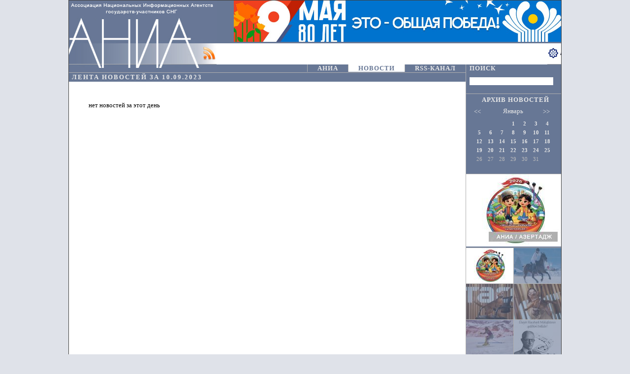

--- FILE ---
content_type: text/html;charset=windows-1251
request_url: https://ania-news.info/news?date=2023-09-10
body_size: 4709
content:























<!DOCTYPE html PUBLIC "-//W3C//DTD XHTML 1.0 Strict//EN" "http://www.w3.org/TR/xhtml1/DTD/xhtml1-strict.dtd">
<html>
    <head>
        
            
                <title>Новости АНИА - Ассоциация Национальных информационных агентств</title>
                <META content="Новости АНИА - Ассоциация Национальных информационных агентств" name="Keywords">
                <META content="Новости АНИА - Ассоциация Национальных информационных агентств" name="Description">
            
       
       
        <meta http-equiv="Content-Type" content="text/html; charset=windows-1251"/>


        <link rel="stylesheet" type="text/css" href="css/print.css"  media="print"/>
        <link rel="stylesheet" type="text/css" href="css/screen.css"  media="screen"/>
        <script type='text/javascript' src='/js/lib/jquery.js'></script>
         
        
        <script type='text/javascript' src='/js/lib/jquery.mousewheel.min.js'></script>      
        <script src="/js/lib/jquery.tools.min.js"></script>
      

        <!--link rel="stylesheet" type="text/css" href="css/artinfo/photocontrol.css"  media="screen"/-->
        <script type='text/javascript' src='/js/lib/artinfo/photocontrol.js'></script>

        <!--link rel="stylesheet" type="text/css" href="css/artinfo/calendar.css"  media="screen"/-->
        <script type='text/javascript' src='/js/lib/artinfo/calendar.js'></script>

      
         <script type='text/javascript' src='/js/lib/excanvas.js'></script>
         <script type='text/javascript' src='/js/client.js'></script>

	 
	 <script>
            
            var nowhour = 11;
            var nowmin = 20;
            var nowsec = 50;

        </script>

        <!--<script type='text/javascript' src='/js/clock.js'></script>-->
   
      
    </head>
    <body>
        <div style="position:relative;margin:0 auto;border:1px solid #404040;width:1000px; overflow:hidden;">
            <div class="header">
                <div class="logolayout">
                    <a href="/"><img title="На главную АНИА" alt="АНИА - АССОЦИАЦИЯ НАЦИОНАЛЬНЫХ ИНФОРМАЦИОННЫХ АГЕНТСТВ" src="/img/logo_2.jpg"/></a>
                </div>
                <div class="main-banner" style="position:relative;float:left;left:35px;">
                    <a href="/greatvictory80/" target="_blank">
                        <img src="../images/banner80.jpg" alt="Великая Победа" style="height:84px;" />
                    </a>
                </div>
                <div class="clocklayout">
                   <!--<div style="height: 87px; width: 700px; float: right; text-align:left;">
					<a href="/exhibition2020/" target="_blank" style="display: none;"><img src="../images/pobeda_TASS_87.jpg" alt="Фотопроект НАША ОБЩАЯ ПОБЕДА"></img></a>
                    <a href="/exhibition30/" target="_blank"><img src="/img/30letmax.jpg" alt="Фотовыставка Содружеству 30 лет"></img></a>-->
		    <div class="clock firstClock"   style="display:none">
					    <canvas id="canvas" height="80" width="80"></canvas>
                        <div class="clockname">БАКУ</div>
                    </div>
                     <div  class="clock" style="display:none">
                        <canvas id="canvas1" height="80" width="80"></canvas>
                        <div class="clockname">ЕРЕВАН</div>
                    </div>
                   
                     <div class="clock"  style="display:none">
                        <canvas id="canvas2" height="80" width="80"></canvas>
                        <div class="clockname">МИНСК</div>
                    </div>
                    <div class="clock"  style="display:none">
                        <canvas id="canvas3" height="80" width="80"></canvas>
                        <div class="clockname">МОСКВА</div>
                    </div>
                       <div class="clock"  style="display:none">
                        <canvas id="canvas7" height="80" width="80"></canvas>
                        <div class="clockname">БИШКЕК</div>
                    </div>
                     <div class="clock"  style="display:none">
                        <canvas id="canvas4" height="80" width="80"></canvas>
                        <div class="clockname">АСТАНА</div>
                    </div>
                     <div class="clock"  style="display:none">
                        <canvas id="canvas5" height="80" width="80"></canvas>
                        <div class="clockname">КИШИНЕВ</div>
                    </div>                      
                    <div class="clock" style="display:none;clear:right">
                        <canvas id="canvas6" height="80" width="80"></canvas>
                        <div class="clockname">ДУШАНБЕ</div>
                    </div>
				</div>
                <div class="clockspacer">
                    
                </div>
                <div class="logoslayout">
                    <div class="logos ">
                       <a href="https://azertag.az/ru/" alt="АЗЕРТАДЖ" title="АЗЕРТАДЖ" target="_blank" style="margin-left:0px;"><img  src="/img/logo_azertas.jpg" alt="АЗЕРТАДЖ" /></a>
                       <a href="http://armenpress.am/rus/ " alt="АРМЕНПРЕСС "  title="АРМЕНПРЕСС " target="_blank" ><img  src="/img/logo_armenpress.jpg" alt="АРМЕНПРЕСС" /></a>
                       <a href="http://news.belta.by/" alt="БЕЛТА" title="БЕЛТА " target="_blank" ><img  src="/img/logo_belta.jpg" alt="БЕЛТА" /></a>
                       
                       <a href="http://tass.ru" alt="ИТАР-ТАСС " title="ИТАР-ТАСС " target="_blank" ><img  src="/img/logo_itar-tass.jpg" alt="ИТАР-ТАСС" /></a>
                       <a href="http://www.kabar.kg/" alt="КАБАР" title="КАБАР " target="_blank" ><img  src="/img/logo_kabar_kg.jpg" alt="КАБАР" /></a>

                       <a href="http://www.inform.kz" alt="КАЗИНФОРМ " title="КАЗИНФОРМ " target="_blank" ><img  src="/img/logo_kazinform.jpg" alt="КАЗИНФОРМ" /></a>
			<a href="http://www.tdh.gov.tm/ru/" alt="ТДХ" title="ТДХ" target="_blank" ><img  src="/img/logo_tdh.jpg" alt="ТДХ" /></a>
					   
                       <a href="http://www.moldpres.md/ru/" alt="МОЛДПРЕСС " title="МОЛДПРЕСС " target="_blank" ><img  src="/img/logo_moldpress.jpg" alt="МОЛДПРЕСС" /></a>                    
                       <a href="http://www.khovar.tj/rus/" alt="ХОВАР" title="ХОВАР" target="_blank" ><img  src="/img/logo_xovar.jpg" alt="ХОВАР" /></a>                     
                    </div>
                </div>
            </div>
            <table class="body" cellpadding="0px" cellspacing="0px;">
                <tr>
                    <td class="left">
                        <a href="/rss" title="RSS"><img  style="position:absolute;width:30px;top:93px;left:270px;" src="/img/rss-reflection.png"></a>
                        













<div class="menu">
    <a  href="text?text_id=2" class="menuitem  ">АНИА</a><a  href="/news" class="menuitem active ">НОВОСТИ</a><a  href="/rss" class="menuitem  ">RSS-КАНАЛ</a>
     <!--a  href="#" class="menuitem">3==news==АНИА</a><a href="#" class="menuitem">ФОТО</a><a href="#" class="menuitem">КОНТАКТЫ</a-->
</div>









                        <div class="content">                             
                             <div class="news">
<div class="newsheader">ЛЕНТА НОВОСТЕЙ ЗА 10.09.2023
</div>



    <div style="padding:40px;">нет новостей за этот день</div>
</div>
                        </div>
                    </td>
                    <td class="right">
                        


 <div class="search">
                            <div class="name">ПОИСК</div>
                            <form action="/search.jsp">
                                <p><input type="text" value="" name="searched"/></p>
                            </form>
</div>
			    

                        


<div class="archive">
    <div class="name">АРХИВ НОВОСТЕЙ</div>
    <div  class="aiCalendar">
	<a class="aiLeft" href="#"><<</a>
	<a class="aiRight" id="right" href="#">>></a>
	<div class="aiMonthlayout" style="display:none;">
	<div class="aiMonthName">Ноябрь - 2025</div>
		<div class="aiDate">&nbsp;</div>
		<div class="aiDate">&nbsp;</div>
		<div class="aiDate">&nbsp;</div>
		<div class="aiDate">&nbsp;</div>
		<div class="aiDate">&nbsp;</div>
		<div class="aiDate">1</div>
		<div class="aiDate">2</div>
		<div class="aiDate">3</div>
		<div class="aiDate">4</div>
		<div class="aiDate">5</div>
		<div class="aiDate">6</div>
		<div class="aiDate">7</div>
		<div class="aiDate">8</div>
		<div class="aiDate">9</div>
		<div class="aiDate">10</div>
		<div class="aiDate">11</div>
		<div class="aiDate">12</div>
		<div class="aiDate">13</div>
		<div class="aiDate">14</div>
		<div class="aiDate">15</div>
		<div class="aiDate">16</div>
		<div class="aiDate">17</div>
		<div class="aiDate">18</div>
		<div class="aiDate">19</div>
		<div class="aiDate">20</div>
		<div class="aiDate">21</div>
		<div class="aiDate">22</div>
		<div class="aiDate">23</div>
		<div class="aiDate">24</div>
		<div class="aiDate">25</div>
		<div class="aiDate"><a href="/news?date=2025-11-26">26</a></div>
		<div class="aiDate"><a href="/news?date=2025-11-27">27</a></div>
		<div class="aiDate"><a href="/news?date=2025-11-28">28</a></div>
		<div class="aiDate"><a href="/news?date=2025-11-29">29</a></div>
		<div class="aiDate"><a href="/news?date=2025-11-30">30</a></div>
	</div>
	<div class="aiMonthlayout" style="display:none;">
	<div class="aiMonthName">Декабрь - 2025</div>
		<div class="aiDate"><a href="/news?date=2025-12-01">1</a></div>
		<div class="aiDate"><a href="/news?date=2025-12-02">2</a></div>
		<div class="aiDate"><a href="/news?date=2025-12-03">3</a></div>
		<div class="aiDate"><a href="/news?date=2025-12-04">4</a></div>
		<div class="aiDate"><a href="/news?date=2025-12-05">5</a></div>
		<div class="aiDate"><a href="/news?date=2025-12-06">6</a></div>
		<div class="aiDate"><a href="/news?date=2025-12-07">7</a></div>
		<div class="aiDate"><a href="/news?date=2025-12-08">8</a></div>
		<div class="aiDate"><a href="/news?date=2025-12-09">9</a></div>
		<div class="aiDate"><a href="/news?date=2025-12-10">10</a></div>
		<div class="aiDate"><a href="/news?date=2025-12-11">11</a></div>
		<div class="aiDate"><a href="/news?date=2025-12-12">12</a></div>
		<div class="aiDate"><a href="/news?date=2025-12-13">13</a></div>
		<div class="aiDate"><a href="/news?date=2025-12-14">14</a></div>
		<div class="aiDate"><a href="/news?date=2025-12-15">15</a></div>
		<div class="aiDate"><a href="/news?date=2025-12-16">16</a></div>
		<div class="aiDate"><a href="/news?date=2025-12-17">17</a></div>
		<div class="aiDate"><a href="/news?date=2025-12-18">18</a></div>
		<div class="aiDate"><a href="/news?date=2025-12-19">19</a></div>
		<div class="aiDate"><a href="/news?date=2025-12-20">20</a></div>
		<div class="aiDate"><a href="/news?date=2025-12-21">21</a></div>
		<div class="aiDate"><a href="/news?date=2025-12-22">22</a></div>
		<div class="aiDate"><a href="/news?date=2025-12-23">23</a></div>
		<div class="aiDate"><a href="/news?date=2025-12-24">24</a></div>
		<div class="aiDate"><a href="/news?date=2025-12-25">25</a></div>
		<div class="aiDate"><a href="/news?date=2025-12-26">26</a></div>
		<div class="aiDate"><a href="/news?date=2025-12-27">27</a></div>
		<div class="aiDate"><a href="/news?date=2025-12-28">28</a></div>
		<div class="aiDate"><a href="/news?date=2025-12-29">29</a></div>
		<div class="aiDate"><a href="/news?date=2025-12-30">30</a></div>
		<div class="aiDate"><a href="/news?date=2025-12-31">31</a></div>
	</div>
	<div class="aiMonthlayout" style="display:block;">
	<div class="aiMonthName">Январь</div>
		<div class="aiDate">&nbsp;</div>
		<div class="aiDate">&nbsp;</div>
		<div class="aiDate">&nbsp;</div>
		<div class="aiDate"><a href="/news?date=2026-01-01">1</a></div>
		<div class="aiDate"><a href="/news?date=2026-01-02">2</a></div>
		<div class="aiDate"><a href="/news?date=2026-01-03">3</a></div>
		<div class="aiDate"><a href="/news?date=2026-01-04">4</a></div>
		<div class="aiDate"><a href="/news?date=2026-01-05">5</a></div>
		<div class="aiDate"><a href="/news?date=2026-01-06">6</a></div>
		<div class="aiDate"><a href="/news?date=2026-01-07">7</a></div>
		<div class="aiDate"><a href="/news?date=2026-01-08">8</a></div>
		<div class="aiDate"><a href="/news?date=2026-01-09">9</a></div>
		<div class="aiDate"><a href="/news?date=2026-01-10">10</a></div>
		<div class="aiDate"><a href="/news?date=2026-01-11">11</a></div>
		<div class="aiDate"><a href="/news?date=2026-01-12">12</a></div>
		<div class="aiDate"><a href="/news?date=2026-01-13">13</a></div>
		<div class="aiDate"><a href="/news?date=2026-01-14">14</a></div>
		<div class="aiDate"><a href="/news?date=2026-01-15">15</a></div>
		<div class="aiDate"><a href="/news?date=2026-01-16">16</a></div>
		<div class="aiDate"><a href="/news?date=2026-01-17">17</a></div>
		<div class="aiDate"><a href="/news?date=2026-01-18">18</a></div>
		<div class="aiDate"><a href="/news?date=2026-01-19">19</a></div>
		<div class="aiDate"><a href="/news?date=2026-01-20">20</a></div>
		<div class="aiDate"><a href="/news?date=2026-01-21">21</a></div>
		<div class="aiDate"><a href="/news?date=2026-01-22">22</a></div>
		<div class="aiDate"><a href="/news?date=2026-01-23">23</a></div>
		<div class="aiDate"><a href="/news?date=2026-01-24">24</a></div>
		<div class="aiDate"><a href="/news?date=2026-01-25">25</a></div>
		<div class="aiDate">26</div>
		<div class="aiDate">27</div>
		<div class="aiDate">28</div>
		<div class="aiDate">29</div>
		<div class="aiDate">30</div>
		<div class="aiDate">31</div>
	</div>
</div>
   
</div>


                        <div class="rightcontent">
                            












<div class="aiPhotoList"  isRotate="1" rotationDelay="4000">
                                <div class="bigphoto">
                                <table width="193px" height="149px" cellpadding="0" cellspacing="0" border="0">
                                        <tr>
                                            <td  height="149px" style="vertical-align:middle;" valign="middle" align="center">
                                                    <a href="/photos?item=9938"><img alt="Перейти в раздел ФОТО" title="Перейти в раздел ФОТО"  onclick=" $(location).attr('href','/photos?item=9938');" src="/file?images&59959"/></a>
                                            </td>
                                        </tr>
                                    </table>
                                </div>
                                <div class="comment">17/01/2026 Детский портал знаний АЗЕРТАДЖ и узбекская газета «Тонг юлдузи» объявляют конкурс рисунков
</div>
                                <div class="toggleActivate"><a href="#">toggle</a></div>
                                <div  class="photolist">
                                    
                                        <div class ="photoItem" style='border-right:1px solid #afafaf'>
                                            <a href="/photos?item=9938"><img class='active' big="/file?images&59959" bighref="/photos?item=9938" alt="17/01/2026 Детский портал знаний АЗЕРТАДЖ и узбекская газета «Тонг юлдузи» объявляют конкурс рисунков
" title="17/01/2026 Детский портал знаний АЗЕРТАДЖ и узбекская газета «Тонг юлдузи» объявляют конкурс рисунков
"  src="/file?images&59957"/></a>
                                        </div>
                                        
                                        <div class ="photoItem" >
                                            <a href="/photos?item=9936"><img  big="/file?images&59947" bighref="/photos?item=9936" alt="16/01/2026 Команда Азербайджана стартовала с победы на Кубке мира по снежному поло
" title="16/01/2026 Команда Азербайджана стартовала с победы на Кубке мира по снежному поло
"  src="/file?images&59945"/></a>
                                        </div>
                                        
                                        <div class ="photoItem" style='border-right:1px solid #afafaf'>
                                            <a href="/photos?item=9926"><img  big="/file?images&59893" bighref="/photos?item=9926" alt="14/01/2026 Абиссинский кот по кличке Дарлен Флер Далмор Блэк, одержавший победу в номинации &quot;самый красивый кот в мире&quot;, во время интервью его владелицы Дарьи Грузиновой информационному агентству ТАСС" title="14/01/2026 Абиссинский кот по кличке Дарлен Флер Далмор Блэк, одержавший победу в номинации &quot;самый красивый кот в мире&quot;, во время интервью его владелицы Дарьи Грузиновой информационному агентству ТАСС"  src="/file?images&59891"/></a>
                                        </div>
                                        
                                        <div class ="photoItem" >
                                            <a href="/photos?item=9925"><img  big="/file?images&59887" bighref="/photos?item=9925" alt="14/01/2026 Владелица самого красивого кота в мире по кличке Дарлен Флер Далмор Блэк Дарья Грузинова во время интервью информационному агентству ТАСС" title="14/01/2026 Владелица самого красивого кота в мире по кличке Дарлен Флер Далмор Блэк Дарья Грузинова во время интервью информационному агентству ТАСС"  src="/file?images&59885"/></a>
                                        </div>
                                        
                                        <div class ="photoItem" style='border-right:1px solid #afafaf'>
                                            <a href="/photos?item=9929"><img  big="/file?images&59911" bighref="/photos?item=9929" alt="09/01/2026 Определились очередные победители международного турнира по горнолыжному спорту Azerbaijan Open
" title="09/01/2026 Определились очередные победители международного турнира по горнолыжному спорту Azerbaijan Open
"  src="/file?images&59909"/></a>
                                        </div>
                                        
                                        <div class ="photoItem" >
                                            <a href="/photos?item=9928"><img  big="/file?images&59905" bighref="/photos?item=9928" alt="09/01/2026 Объявлены лауреаты премии Узеира Гаджибейли
" title="09/01/2026 Объявлены лауреаты премии Узеира Гаджибейли
"  src="/file?images&59903"/></a>
                                        </div>
                                        
                                        <div class ="photoItem" style='border-right:1px solid #afafaf'>
                                            <a href="/photos?item=9927"><img  big="/file?images&59899" bighref="/photos?item=9927" alt="09/01/2026 В ближайшее время будут названы имена победителей кинопремии «Иззет»
" title="09/01/2026 В ближайшее время будут названы имена победителей кинопремии «Иззет»
"  src="/file?images&59897"/></a>
                                        </div>
                                        
                                        <div class ="photoItem" >
                                            <a href="/photos?item=9930"><img  big="/file?images&59917" bighref="/photos?item=9930" alt="08/01/2026 Цитата Низами Гянджеви стала эпиграфом к американскому триллеру
" title="08/01/2026 Цитата Низами Гянджеви стала эпиграфом к американскому триллеру
"  src="/file?images&59915"/></a>
                                        </div>
                                        
                                        <div class ="photoItem" style='border-right:1px solid #afafaf'>
                                            <a href="/photos?item=9932"><img  big="/file?images&59929" bighref="/photos?item=9932" alt="08/01/2026 Сегодня исполняется 106 лет со дня рождения народной артистки Лейлы Бадирбейли
" title="08/01/2026 Сегодня исполняется 106 лет со дня рождения народной артистки Лейлы Бадирбейли
"  src="/file?images&59927"/></a>
                                        </div>
                                        
                                        <div class ="photoItem" >
                                            <a href="/photos?item=9931"><img  big="/file?images&59923" bighref="/photos?item=9931" alt="07/01/2026 Знаковые экспонаты музеев Азербайджана: Ювелирное украшение - подвеска
" title="07/01/2026 Знаковые экспонаты музеев Азербайджана: Ювелирное украшение - подвеска
"  src="/file?images&59921"/></a>
                                        </div>
                                        
                                        <div class ="photoItem" style='border-right:1px solid #afafaf'>
                                            <a href="/photos?item=9933"><img  big="/file?images&59935" bighref="/photos?item=9933" alt="06/01/2026 День памяти выдающегося азербайджанского поэта Микаила Мушфига
" title="06/01/2026 День памяти выдающегося азербайджанского поэта Микаила Мушфига
"  src="/file?images&59933"/></a>
                                        </div>
                                        
                                    
                                    
                                </div>
                            </div>









                        </div>

  </td>
                </tr>

            </table>
            <div class="footer">АССОЦИАЦИЯ НАЦИОНАЛЬНЫХ ИНФОРМАЦИОННЫХ АГЕНТСТВ ГОСУДАРСТВ-УЧАСТНИКОВ СНГ
            <script>
   (function(m,e,t,r,i,k,a){m[i]=m[i]||function(){(m[i].a=m[i].a||[]).push(arguments)};
   m[i].l=1*new Date();k=e.createElement(t),a=e.getElementsByTagName(t)[0],k.async=1,k.src=r,a.parentNode.insertBefore(k,a)})
   (window, document, "script", "https://mc.yandex.ru/metrika/tag.js", "ym");

   ym(87687605, "init", {
        clickmap:true,
        trackLinks:true,
        accurateTrackBounce:true,
        webvisor:true
   }); 
</script>
            </div>
        </div>
    </body>
</html>



--- FILE ---
content_type: text/javascript
request_url: https://ania-news.info/js/client.js
body_size: 675
content:
//-------рисунки-кнопочки при наведении--------
$(document).ready(function(){
    $('div.newsItem div.print').css({'display':'none'});
    $('.aiButton').mouseover(function(){
        $(this).animate({
            'opacity':'0.6'
        },200);
    });
    $('.aiButton').mouseout(function(){
        $(this).animate({
            'opacity':'1'
        },200);
    });
    //-------------scroll photo comments
      $("div.scrollable").scrollable({
        vertical:true,
        clickable:false,
        size: 2
    }).mousewheel();  
    //-------сворачивание-разворачивание новостей---------
             $('.news .newsItem').click(function(){
               if($(this).find('.body').is(':hidden')==false){
                  $(this).attr('title','');
                 $(this).find('.print').css({'display':'none'});
                 $(this).find('.desc').animate({'opacity':'1'});
                 $(this).find('.body').slideUp();
               }
               else
               {
                    $(this).attr('title','закрыть');
                  $(this).find('.print').css({'display':'block'});
                  $(this).find('.desc').animate({'opacity':'0'});                  
                  $(this).find('.body').slideDown();
               }
           });
           $('.news .newsItem').mouseover(function(){
             $(this).css({'background':'#f1f1f1'});

           });
            $('.news .newsItem').mouseout(function(){
             $(this).css({'background':'#fff'});
           });
       
         //-------Наведение на div стран---------
           $('.countries div.inactive').mouseover(function(){
             $(this).css({'background':'#f1f1f1'});

           });
            $('.countries div.inactive').mouseout(function(){
             $(this).css({'background':'#fff'});
           });

           $('.newsItem .print').mouseover(function(){
             $(this).css({'border-color':'#000'});             
             $(this).find('a').css({'color':'#000'});
           });
           $('.newsItem .print').mouseout(function(){
             $(this).css({'border-color':'#677795'});
             $(this).find('a').css({'color':'#677795'});
           });
            $('.newsItem .print').click(function(){                       
                        wnd = window.open($(this).find('a').attr('href'),'print','height=600,width=600,scrollbars=1');
                        wnd.focus();
                        return false;
           });

        });




--- FILE ---
content_type: text/javascript
request_url: https://ania-news.info/js/lib/artinfo/calendar.js
body_size: 410
content:
$(document).ready(function(){
    $('div.aiCalendar').each(function(){
        _this = this;
        _this.curmonth=1;
        //--------------set currmonth
        curmonth=1;
        curmonthSetted = false;
        $(_this).children(".aiMonthlayout").each(function(){

            if(!curmonthSetted&&$(this).css("display")=='block'){
                _this.curmonth = curmonth;
                curmonthSetted=true;
            }
            else if(curmonthSetted) {
                $(this).css('display','none');
            }
            curmonth+=1;
        });
        //alert($(_this).attr('curmonth'));
        //-----------set left and right handlers;
        $(this).find('.aiRight').click(function(){
            //check, if the next div is monthdiv
            if($(_this).children(".aiMonthlayout:eq("+(_this.curmonth-1+1)+")").attr('class')==undefined
                ||$(_this).children(".aiMonthlayout:eq("+(_this.curmonth-1+1)+")").attr('class')!="aiMonthlayout")return;
            //switchmonth
            $(_this).children(".aiMonthlayout:eq("+(_this.curmonth-1)+")").css({
                'display':'none'
            });
            _this.curmonth+=1;
            $(_this).children(".aiMonthlayout:eq("+(_this.curmonth-1)+")").css({
                'display':'block'
            });
            return false;
        });
        $(this).find('.aiLeft').click(function(){
            if($(_this).children(".aiMonthlayout:eq("+(_this.curmonth-1-1)+")").attr('class')==undefined
                ||$(_this).children(".aiMonthlayout:eq("+(_this.curmonth-1-1)+")").attr('class')!="aiMonthlayout")return;
            $(_this).children(".aiMonthlayout:eq("+(_this.curmonth-1)+")").css({
                'display':'none'
            });
            _this.curmonth-=1;
            $(_this).children(".aiMonthlayout:eq("+(_this.curmonth-1)+")").css({
                'display':'block'
            });
             return false;

        });
    });   
});